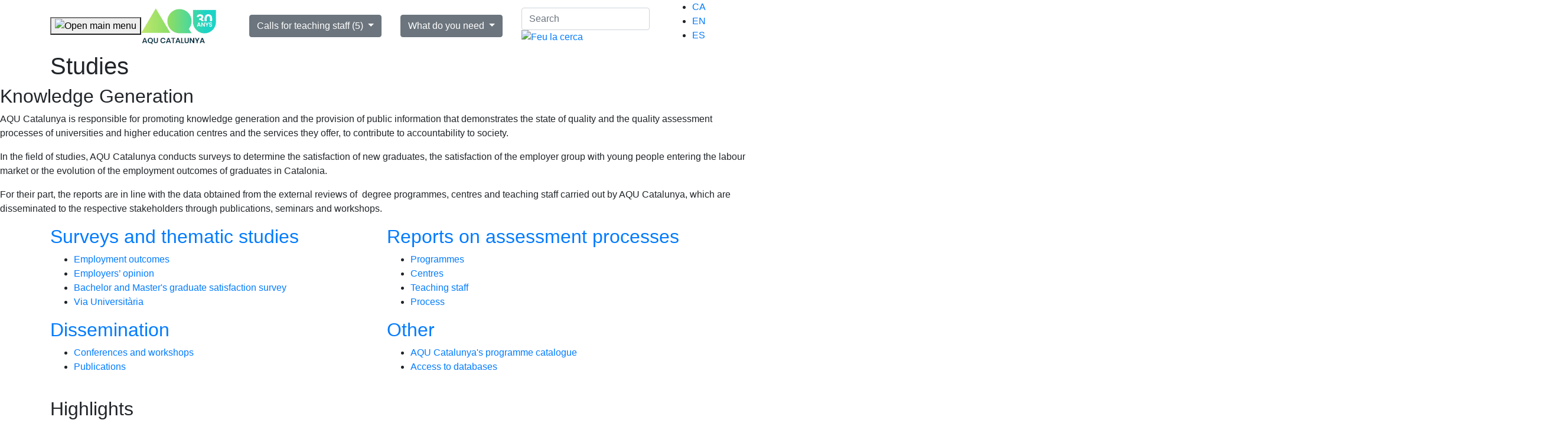

--- FILE ---
content_type: text/html; charset=UTF-8
request_url: https://www.aqu.cat/en/Studies
body_size: 87274
content:

    <!DOCTYPE HTML>
    <!--[if lt IE 8]><html class="no-js oldIE" lang="en"><![endif]-->
    <!--[if IE 8]><html class="no-js lt-ie9" lang="en"><![endif]-->
    <!--[if IE 9]><html class="no-js ie9" lang="en"><![endif]-->
    <!--[if (gt IE 9)|!(IE)]><!-->
    <html lang="en" class="no-js not-ie">
    <!--<![endif]-->

            <head>

            <meta name="viewport" content="width=device-width, minimum-scale=1.0, maximum-scale=10.0">

                            <meta http-equiv="Content-Type" content="text/html; charset=utf-8"/>
            <meta name="author" content="Agència per a la Qualitat del Sistema Universitari de Catalunya"/>
                    <meta name="generator" content="eZ Platform"/>
                <meta name="MSSmartTagsPreventParsing" content="TRUE"/>
                <meta name="title" content="Agència per a la Qualitat del Sistema Universitari de Catalunya"/>
    
        
                                                                                            <meta name="description" content="Studies"/>
                                                                                                        <meta property="og:description" content="Studies"/>
                                                                                                        <meta property="og:title" content="Studies"/>
                                                            <title>Studies</title>
                                                                            <meta name="twitter:description" content="Studies"/>
                                                                                                        <meta name="twitter:title" content="Studies"/>
                                    <link rel="canonical" href="https://www.aqu.cat/en/Studies" />
        


                                                <link rel="Index" title="Home" href="/en/"/>
                                                                                <link rel="Shortcut icon" type="image/x-icon" href="/bundles/app/images/favicon.png?v=202411151313"/>
    
                        <link rel="alternate"  hreflang="ca" href="https://www.aqu.cat/ca/Estudis" />
                                <link rel="alternate"  hreflang="en" href="https://www.aqu.cat/en/Studies" />
                                <link rel="alternate"  hreflang="es" href="https://www.aqu.cat/es/Estudios" />
                        
            <link href="/bundles/app/images/favicon32.png?v=202411151313" rel="shortcut icon" type="image/x-icon" />
            <link href="/bundles/app/images/FAVICON256.png?v=202411151313" rel="apple-touch-icon" />

            <link rel="stylesheet" href="https://stackpath.bootstrapcdn.com/bootstrap/4.1.3/css/bootstrap.min.css" integrity="sha384-MCw98/SFnGE8fJT3GXwEOngsV7Zt27NXFoaoApmYm81iuXoPkFOJwJ8ERdknLPMO" crossorigin="anonymous">
            <link rel="stylesheet" href="/bundles/app/styles/main.css?v=202411151313">
            <link rel="stylesheet" type="text/css" href="/bundles/app/vendor/slick-1.8.1/slick/slick.css?v=202411151313" />
            <link rel="stylesheet" type="text/css" href="/bundles/app/vendor/slick-1.8.1/slick/slick-theme.css?v=202411151313" />
            <link rel="stylesheet" href="/bundles/app/vendor/share/4.0/styles/sharewidget-4.0.css?v=202411151313" />
            <link href="/bundles/app/vendor/rwdTable/1.0/css/rwdtable-core.css?v=202411151313" rel="stylesheet">
            <link rel="stylesheet" href="/bundles/app/vendor/jqueryui/themes/base/jquery-ui.css?v=202411151313">
            <link rel="stylesheet" href="/bundles/app/vendor/globalassets/styles/widgets/tooltips.css?v=202411151313">
            <link rel="stylesheet" href="/bundles/app/vendor/globalassets/styles/widgets/dropdowns.css?v=202411151313">
            <link rel="stylesheet" href="/bundles/app/styles/portfolio.css?v=202411151313">
            <link rel="stylesheet" href="/bundles/app/styles/features.css?v=202411151313">
            <link rel="stylesheet" href="/bundles/app/styles/contact.css?v=202411151313">
            <link rel="stylesheet" href="/bundles/app/styles/style.css?v=202411151313" title="default">
            <link rel="stylesheet" href="/bundles/app/styles/cookies.css?v=202411151313">

            <!-- AOS CSS -->
            <link rel="stylesheet" href="/bundles/app/css/aos/aos.css?v=202411151313" />

            <!-- Personal CSS -->
                            <link href="/bundles/app/css/personal_style.css?v=202411151313" rel="stylesheet" type="text/css">
            
            <!-- Fonts -->
            <link href="https://fonts.googleapis.com/css2?family=Montserrat:ital,wght@0,100;0,200;0,300;0,400;0,500;0,600;0,700;0,800;0,900;1,100;1,200;1,300;1,400;1,500;1,600;1,700;1,800;1,900&display=swap" rel="stylesheet">
            <link href="https://fonts.googleapis.com/css2?family=Open+Sans:wght@400;600&display=swap" rel="stylesheet">
            <link href="https://fonts.googleapis.com/css2?family=Manrope:wght@400;600;700&display=swap" rel="stylesheet">

            <!-- Accessibility Menu -->
            <link href="/bundles/app/accessibility-menu/accessibilitymenu.css?v=202411151313" type="text/css" rel="stylesheet" />

            <link href='https://fonts.googleapis.com/css?family=Catamaran:400,200,700' rel='stylesheet' type='text/css'>

            <script src="/bundles/app/vendor/modernizr/modernizr.js?v=202411151313"></script>
            <script src="/bundles/app/vendor/jquery/jquery.js?v=202411151313"></script>
            <script src="/bundles/app/vendor/jqueryui/jquery-ui.js?v=202411151313"></script>
            <script src="https://cdnjs.cloudflare.com/ajax/libs/popper.js/1.14.3/umd/popper.min.js" integrity="sha384-ZMP7rVo3mIykV+2+9J3UJ46jBk0WLaUAdn689aCwoqbBJiSnjAK/l8WvCWPIPm49" crossorigin="anonymous"></script>
            <script src="https://stackpath.bootstrapcdn.com/bootstrap/4.1.3/js/bootstrap.min.js" integrity="sha384-ChfqqxuZUCnJSK3+MXmPNIyE6ZbWh2IMqE241rYiqJxyMiZ6OW/JmZQ5stwEULTy" crossorigin="anonymous"></script>

            <script src="/bundles/app/vendor/globalassets/scripts/assets.core.js?v=202411151313"></script>
            <script src="/bundles/app/vendor/adobe-mega-menu/js/jquery-accessibleMegaMenu.js?v=202411151313"></script>
            <link rel="stylesheet" href="/bundles/app/vendor/adobe-mega-menu/css/megamenu.css?v=202411151313">

                <!-- Google Analytics - Piwik Pro -->
                <script type="text/javascript">
                    (function(window, document, dataLayerName, id) {
                        window[dataLayerName]=window[dataLayerName]||[],window[dataLayerName].push({start:(new Date).getTime(),event:"stg.start"});var scripts=document.getElementsByTagName('script')[0],tags=document.createElement('script');
                        function stgCreateCookie(a,b,c){var d="";if(c){var e=new Date;e.setTime(e.getTime()+24*c*60*60*1e3),d="; expires="+e.toUTCString();f="; SameSite=Strict"}document.cookie=a+"="+b+d+f+"; path=/"}
                        var isStgDebug=(window.location.href.match("stg_debug")||document.cookie.match("stg_debug"))&&!window.location.href.match("stg_disable_debug");stgCreateCookie("stg_debug",isStgDebug?1:"",isStgDebug?14:-1);
                        var qP=[];dataLayerName!=="dataLayer"&&qP.push("data_layer_name="+dataLayerName),isStgDebug&&qP.push("stg_debug");var qPString=qP.length>0?("?"+qP.join("&")):"";
                        tags.async=!0,tags.src="https://gencat.containers.piwik.pro/"+id+".js"+qPString,scripts.parentNode.insertBefore(tags,scripts);
                        !function(a,n,i){a[n]=a[n]||{};for(var c=0;c<i.length;c++)!function(i){a[n][i]=a[n][i]||{},a[n][i].api=a[n][i].api||function(){var a=[].slice.call(arguments,0);"string"==typeof a[0]&&window[dataLayerName].push({event:n+"."+i+":"+a[0],parameters:[].slice.call(arguments,1)})}}(i[c])}(window,"ppms",["tm","cm"]);
                    })(window, document, 'dataLayer', 'eb50131d-1482-4c39-a0fa-835d5e4dacd6');
                </script>
                <!-- End Google Analytics - Piwik Pro -->

        </head>
    <body class="body">

<!--[if !IE]><!--><script>if(/*@cc_on!@*/false){document.documentElement.className+=' ie10';}</script><!--<![endif]-->

    <header>
    <div class="container d-flex align-items-center justify-content-between">
        <a class="skip-navigation sr-only sr-only-focusable" href="#page-title">Skip navigation</a>

        <div class="d-flex align-items-center mr-4">
            <!-- Button trigger modal -->
            <button type="button" class="open-main-menu-button" aria-label="Open main menu" title="Open main menu" data-toggle="modal" data-target="#modalMainMenu">
                <img src="/bundles/app/images/open-menu.svg?v=202411151313" alt="Open main menu">
            </button>

                        <a class="brand" href="/en/" >
                        
            <img src="https://www.aqu.cat/var/site/storage/images/0/6/9/0/60960-84-eng-GB/logo 30 web.jpg" class="mainLogo img-fluid" alt="Go to the main page"> <span class="sr-only"> selected</span>
    </a>



        </div>

       
            <nav aria-label="Open calls">
                <div class="dropdown convocatories">

                                        <button class="btn btn-secondary dropdown-toggle" type="button" id="dropdownMenuConvocatories" data-toggle="dropdown" aria-haspopup="true" aria-expanded="false">
    Calls for teaching staff (5)
</button>

<div class="dropdown-menu" aria-labelledby="dropdownMenuConvocatories">
                    <a class="dropdown-item" href="/en/teaching-staff/Teaching-staff-evaluation-calls-2026/Acreditacio-de-professorat-agregat">Acreditació de professorat agregat</a>
                    <a class="dropdown-item" href="/en/teaching-staff/Teaching-staff-evaluation-calls-2026/Acreditacio-de-catedratics-i-catedratiques">Acreditació de catedràtics i catedràtiques</a>
                    <a class="dropdown-item" href="/en/teaching-staff/Teaching-staff-evaluation-calls-2026/Avaluacio-i-reconeixement-merits-recerca-PDI-contractat">Avaluació i reconeixement mèrits recerca (PDI contractat)</a>
                    <a class="dropdown-item" href="/en/teaching-staff/Teaching-staff-evaluation-calls-2026/Avaluacio-merits-recerca-tots-menys-PDI-contractat">Avaluació mèrits recerca (tots menys PDI contractat)</a>
                    <a class="dropdown-item" href="/en/teaching-staff/Teaching-staff-evaluation-calls-2026/Reconeixement-merits-recerca-previament-avaluats-tots-menys-PDI-contractat">Reconeixement mèrits recerca prèviament avaluats (tots menys PDI contractat)</a>
    </div>




                </div>
            </nav>
            <nav aria-label="What do you need">
                <div class="dropdown">
                    <button class="btn btn-secondary dropdown-toggle" type="button" id="dropdownMenuQueNecessites" data-toggle="dropdown" aria-haspopup="true" aria-expanded="false">
                        What do you need
                    </button>

                                        <div class="dropdown-menu" aria-labelledby="dropdownMenuQueNecessites">
            
        
                                            

         <a class="dropdown-item" href="https://estudis.aqu.cat/euc/en/Comu/Inici">EUC browser</a>

            
        
                                            

         <a class="dropdown-item" href="https://estudis.aqu.cat/euc/en/Dades/Enquestes">EUC Data: track indicators of employment outcomes and satisfaction</a>

            
        
                        

         <a class="dropdown-item" href="/en/teaching-staff/Assessment-of-merits">Assessment of merits</a>

            
        
                        

         <a class="dropdown-item" href="/en/teaching-staff/Assessment-of-the-teaching-staff">Assessment of the teaching staff</a>

            
        
                        

         <a class="dropdown-item" href="/en/Universities/Institutions-and-Centres-Assessment/Institutional-accreditation">Institutional accreditation</a>

    </div>

                </div>
            </nav>
            <div class="header-search-block d-flex align-items-center">

                                <form id="headerSearchForm" class="header-search-block-form" method="POST" role="search" action="/en/Search-results">
    <input id="headerInputForm" name="keywords" class="form-control" type="search" placeholder="Search" aria-label="Search">
    <a id="headerSearchInput" href="#" class="search-button"  >
        <img src="/bundles/app/images/search.svg?v=202411151313" alt="Feu la cerca">
    </a>
</form>

<script>
    $('#headerSearchInput').on('click', function() {
        event.preventDefault();
        $('#headerSearchForm').submit();
    });
    $('#headerInputForm').on('keydown', function (event) {
        if ( event.which == 13 ) {
            event.preventDefault();
            $('#headerSearchForm').submit();
        }
    });
</script>

            </div>

                          <nav aria-label="Choose language" class="idiomes-desktop">
        <ul class="idiomas-modal" role="menu">
                                                
                                                                                                                                                                                            <li role="menuitem" class=""><a href="https://www.aqu.cat/ca/Estudis">CA</a></li>
                                                                
                                                                                                                                                                                    
                                                                                        <li role="menuitem" class="active"><a href="https://www.aqu.cat/en/Studies">EN</a></li>
                                                                
                                                                                                                                                                                            <li role="menuitem" class=""><a href="https://www.aqu.cat/es/Estudios">ES</a></li>
                                    </ul>
</nav>

    </div>
</header>
    <!-- Modal -->
<div class="modal fade mainmenu" id="modalMainMenu" tabindex="-1" role="dialog" aria-labelledby="exampleModalLabel" aria-hidden="true">
    <div class="modal-dialog">
        <div class="modal-content">
                        <div class="modal-header d-flex align-items-center justify-content-between">
                <span class="sr-only" id="exampleModalLabel">Main menu</span>

                <button type="button" class="close" data-dismiss="modal" aria-label="Back to page" title="Close">
                    <img src="/bundles/app/images/close.svg?v=202411151313" alt="Back to page"> Close menu
                </button>

                <div class="options">
    <nav aria-label="Choose language">
        <div class="styled-select">
            <select class="form-control" onchange="location = this.value;">
                                                                                                                                                                                                                                                                                            <option value="https://www.aqu.cat/ca/Estudis" >Cat </option>
                                                                                                                                                                                                                                                                                                                                                                            <option value="https://www.aqu.cat/en/Studies" selected>Eng </option>
                                                                                                                                                                                                                                                                                                                <option value="https://www.aqu.cat/es/Estudios" >Cas </option>
                                                </select>
        </div>
    </nav>
</div>

<nav aria-label="Choose language">
    <ul class="idiomas-modal" role="menu">
                                    
                                                                                                                                        
                <li role="menuitem" class=""><a href="https://www.aqu.cat/ca/Estudis">Català</a></li>

                                                
                                                                                                                                                                                    
                <li role="menuitem" class="active"><a href="https://www.aqu.cat/en/Studies">English</a></li>

                                                
                                                                                                                                        
                <li role="menuitem" class=""><a href="https://www.aqu.cat/es/Estudios">Castellano</a></li>

                        </ul>
</nav>


            </div>
                        <div class="modal-body">
                <div class="options d-flex align-items-center justify-content-between">
                    <form class="form-inline my-0 my-lg-0" role="search" action="/en/Search-results">
                        <input name="keywords" class="form-control mr-sm-2" type="search" placeholder="Search" aria-label="Search">
                        <button class="btn btn-success my-2 my-sm-0" type="submit" aria-label="Search" title="Search">Search</button>
                    </form>
                </div>
                <div class="row d-none d-md-flex">
                                <div class="col-xs-12 col-sm-6 col-lg-4">
            <nav aria-label="Universities">
                                                                                    
                <a href="/en/Universities"><h2>Universities</h2></a>
                <ul role="menu" class="styled">
                                                                                                                                                <li role="menuitem">
                            <a href="/en/Universities/Programmes-Assessment">Programmes Assessment</a>
                        </li>
                                                                                                                                                <li role="menuitem">
                            <a href="/en/Universities/Institutions-and-Centres-Assessment">Institutions and Centres Assessment</a>
                        </li>
                                                                                                                                                <li role="menuitem">
                            <a href="/en/Universities/Methodology">Methodology</a>
                        </li>
                                                                                                                                                <li role="menuitem">
                            <a href="/en/Universities">More...</a>
                        </li>
                                    </ul>
            </nav>
        </div>
                <div class="col-xs-12 col-sm-6 col-lg-4">
            <nav aria-label="Teaching Staff">
                                                                                    
                <a href="/en/teaching-staff"><h2>Teaching Staff</h2></a>
                <ul role="menu" class="styled">
                                                                                                                                                <li role="menuitem">
                            <a href="/en/teaching-staff/Teaching-staff-evaluation-calls-2026">Calendar</a>
                        </li>
                                                                                                                                                <li role="menuitem">
                            <a href="/en/teaching-staff/Assessment-of-the-teaching-staff">Assessment of the teaching staff</a>
                        </li>
                                                                                                                                                <li role="menuitem">
                            <a href="/en/teaching-staff/Assessment-of-merits">Assessment and recognition of merits</a>
                        </li>
                                                                                                                                                <li role="menuitem">
                            <a href="/en/teaching-staff">More...</a>
                        </li>
                                    </ul>
            </nav>
        </div>
                <div class="col-xs-12 col-sm-6 col-lg-4">
            <nav aria-label="Studies">
                                                                                    
                <a href="/en/Studies"><h2>Studies</h2></a>
                <ul role="menu" class="styled">
                                                                                                                                                <li role="menuitem">
                            <a href="/en/Studies/Surveys-and-thematic-studies/Employment-outcomes">Labour Market</a>
                        </li>
                                                                                                                                                <li role="menuitem">
                            <a href="/en/Studies/Surveys-and-thematic-studies/Employers-opinion">Employer&#039;s opinion</a>
                        </li>
                                                                                                                                                <li role="menuitem">
                            <a href="/en/Studies/Surveys-and-thematic-studies/Bachelor-and-Master-s-graduate-satisfaction-survey">Bachelor and Master&#039;s graduate satisfaction survey</a>
                        </li>
                                                                                                                                                <li role="menuitem">
                            <a href="/en/Studies/Dissemination/Publications/Publications-finder">Publications AQU</a>
                        </li>
                                                                                                                                                <li role="menuitem">
                            <a href="/en/Studies">More...</a>
                        </li>
                                    </ul>
            </nav>
        </div>
                <div class="col-xs-12 col-sm-6 col-lg-4">
            <nav aria-label="International">
                                                                                    
                <a href="/en/international"><h2>International</h2></a>
                <ul role="menu" class="styled">
                                                                                                                                                <li role="menuitem">
                            <a href="/en/international/International-alliances">International alliances</a>
                        </li>
                                                                                                                                                <li role="menuitem">
                            <a href="/en/international/International-projects">International projects</a>
                        </li>
                                                                                                                                                <li role="menuitem">
                            <a href="/en/Universities/Programmes-Assessment/International-interuniversity-programs-European-Approach">International interuniversity programs (European Approach)</a>
                        </li>
                                                                                                                                                <li role="menuitem">
                            <a href="/en/international/Assessment-of-foreign-institutions/Assessment-of-foreign-institutions-in-Catalonia">Assessment of foreign institutions in Catalonia</a>
                        </li>
                                                                                                                                                <li role="menuitem">
                            <a href="/en/international">More...</a>
                        </li>
                                    </ul>
            </nav>
        </div>
                <div class="col-xs-12 col-sm-6 col-lg-4">
            <nav aria-label="Students">
                                                                                    
                <a href="/en/Students"><h2>Students</h2></a>
                <ul role="menu" class="styled">
                                                                                                                                                <li role="menuitem">
                            <a href="https://estudis.aqu.cat/euc/en/Comu/Inici">EUC browser</a>
                        </li>
                                                                                                                                                <li role="menuitem">
                            <a href="/en/Students/Tools-for-students/What-is-the-difference-between-choosing-a-recognised-degree-or-an-unrecognised-degree">Tools for students</a>
                        </li>
                                                                                                                                                <li role="menuitem">
                            <a href="/en/Students/Students-participation-in-AQU-Catalunya/The-student-report-for-degree-programme-and-centre-accreditation">Orientacions per a l’elaboració de l’‘Informe d’estudiants’</a>
                        </li>
                                                                                                                                                <li role="menuitem">
                            <a href="/en/Students/Students-participation-in-AQU-Catalunya">Students participation in AQU Catalunya</a>
                        </li>
                                                                                                                                                <li role="menuitem">
                            <a href="/en/Students">More...</a>
                        </li>
                                    </ul>
            </nav>
        </div>
                <div class="col-xs-12 col-sm-6 col-lg-4">
            <nav aria-label="About us">
                                                                                    
                <a href="/en/About-us"><h2>About us</h2></a>
                <ul role="menu" class="styled">
                                                                                                                                                <li role="menuitem">
                            <a href="/en/About-us/What-we-do/AQU-in-figures">AQU in numbers</a>
                        </li>
                                                                                                                                                <li role="menuitem">
                            <a href="/en/About-us/What-we-do/Activities">What we do?</a>
                        </li>
                                                                                                                                                <li role="menuitem">
                            <a href="/en/About-us/Who-are-we/Organisation">Internal organisation</a>
                        </li>
                                                                                                                                                <li role="menuitem">
                            <a href="/en/About-us">More...</a>
                        </li>
                                    </ul>
            </nav>
        </div>
    
                </div>
                <div class="d-md-none">
                    <nav aria-label="Menu Enllaços" class="slider-links-mobile d-md-none" role="navigation">

    <div class="accordion que-necessites" id="accordionMegaMenu00">
    <div id="headingMegaMenu01">
        <button class="collapsed" type="button" data-toggle="collapse" data-target="#collapseMegaMenu00" aria-expanded="false" aria-controls="collapseMegaMenu00" aria-label="View links" title="View links">What do you need</button>
    </div>
    <div id="collapseMegaMenu00" class="collapse" aria-labelledby="headingMegaMenu00" data-parent="#accordionMegaMenu00" style="">
        <div class="accordion-list">
            <ul role="menu" class="styled">
                                    
                    
                                                                                    
                    <li role="menuitem"><a href="https://estudis.aqu.cat/euc/en/Comu/Inici">EUC browser</a></li>

                                    
                    
                                                                                    
                    <li role="menuitem"><a href="https://estudis.aqu.cat/euc/en/Dades/Enquestes">EUC Data: track indicators of employment outcomes and satisfaction</a></li>

                                    
                    
                                        
                    <li role="menuitem"><a href="/en/teaching-staff/Assessment-of-merits">Assessment of merits</a></li>

                                    
                    
                                        
                    <li role="menuitem"><a href="/en/teaching-staff/Assessment-of-the-teaching-staff">Assessment of the teaching staff</a></li>

                                    
                    
                                        
                    <li role="menuitem"><a href="/en/Universities/Institutions-and-Centres-Assessment/Institutional-accreditation">Institutional accreditation</a></li>

                            </ul>
        </div>
    </div>
</div>

            
                <div class="accordion" id="accordionMegaMenu1">
                    <div id="headingMegaMenu1">
                        <button class="collapsed" type="button" data-toggle="collapse" data-target="#collapseMegaMenu1"
                                aria-expanded="false" aria-controls="collapseMegaMenu1" aria-label="View links" title="View links">
                                    Universities
                        </button>
                    </div>
                    <div id="collapseMegaMenu1" class="collapse" aria-labelledby="headingMegaMenu1" data-parent="#accordionMegaMenu1">
                        <div class="accordion-list">
                                                                                                                                                <ul role="menu" class="styled">
                                                                                                                                                                                                        <li role="menuitem">
                                        <a href="/en/Universities/Programmes-Assessment">Programmes Assessment</a>
                                    </li>
                                                                                                                                                                                                        <li role="menuitem">
                                        <a href="/en/Universities/Institutions-and-Centres-Assessment">Institutions and Centres Assessment</a>
                                    </li>
                                                                                                                                                                                                        <li role="menuitem">
                                        <a href="/en/Universities/Methodology">Methodology</a>
                                    </li>
                                                                                                                                                                                                        <li role="menuitem">
                                        <a href="/en/Universities">More...</a>
                                    </li>
                                                            </ul>
                        </div>
                    </div>
                </div>
                    
                <div class="accordion" id="accordionMegaMenu2">
                    <div id="headingMegaMenu2">
                        <button class="collapsed" type="button" data-toggle="collapse" data-target="#collapseMegaMenu2"
                                aria-expanded="false" aria-controls="collapseMegaMenu2" aria-label="View links" title="View links">
                                    Teaching Staff
                        </button>
                    </div>
                    <div id="collapseMegaMenu2" class="collapse" aria-labelledby="headingMegaMenu2" data-parent="#accordionMegaMenu2">
                        <div class="accordion-list">
                                                                                                                                                <ul role="menu" class="styled">
                                                                                                                                                                                                        <li role="menuitem">
                                        <a href="/en/teaching-staff/Teaching-staff-evaluation-calls-2026">Calendar</a>
                                    </li>
                                                                                                                                                                                                        <li role="menuitem">
                                        <a href="/en/teaching-staff/Assessment-of-the-teaching-staff">Assessment of the teaching staff</a>
                                    </li>
                                                                                                                                                                                                        <li role="menuitem">
                                        <a href="/en/teaching-staff/Assessment-of-merits">Assessment and recognition of merits</a>
                                    </li>
                                                                                                                                                                                                        <li role="menuitem">
                                        <a href="/en/teaching-staff">More...</a>
                                    </li>
                                                            </ul>
                        </div>
                    </div>
                </div>
                    
                <div class="accordion" id="accordionMegaMenu3">
                    <div id="headingMegaMenu3">
                        <button class="collapsed" type="button" data-toggle="collapse" data-target="#collapseMegaMenu3"
                                aria-expanded="false" aria-controls="collapseMegaMenu3" aria-label="View links" title="View links">
                                    Studies
                        </button>
                    </div>
                    <div id="collapseMegaMenu3" class="collapse" aria-labelledby="headingMegaMenu3" data-parent="#accordionMegaMenu3">
                        <div class="accordion-list">
                                                                                                                                                <ul role="menu" class="styled">
                                                                                                                                                                                                        <li role="menuitem">
                                        <a href="/en/Studies/Surveys-and-thematic-studies/Employment-outcomes">Labour Market</a>
                                    </li>
                                                                                                                                                                                                        <li role="menuitem">
                                        <a href="/en/Studies/Surveys-and-thematic-studies/Employers-opinion">Employer&#039;s opinion</a>
                                    </li>
                                                                                                                                                                                                        <li role="menuitem">
                                        <a href="/en/Studies/Surveys-and-thematic-studies/Bachelor-and-Master-s-graduate-satisfaction-survey">Bachelor and Master&#039;s graduate satisfaction survey</a>
                                    </li>
                                                                                                                                                                                                        <li role="menuitem">
                                        <a href="/en/Studies/Dissemination/Publications/Publications-finder">Publications AQU</a>
                                    </li>
                                                                                                                                                                                                        <li role="menuitem">
                                        <a href="/en/Studies">More...</a>
                                    </li>
                                                            </ul>
                        </div>
                    </div>
                </div>
                    
                <div class="accordion" id="accordionMegaMenu4">
                    <div id="headingMegaMenu4">
                        <button class="collapsed" type="button" data-toggle="collapse" data-target="#collapseMegaMenu4"
                                aria-expanded="false" aria-controls="collapseMegaMenu4" aria-label="View links" title="View links">
                                    International
                        </button>
                    </div>
                    <div id="collapseMegaMenu4" class="collapse" aria-labelledby="headingMegaMenu4" data-parent="#accordionMegaMenu4">
                        <div class="accordion-list">
                                                                                                                                                <ul role="menu" class="styled">
                                                                                                                                                                                                        <li role="menuitem">
                                        <a href="/en/international/International-alliances">International alliances</a>
                                    </li>
                                                                                                                                                                                                        <li role="menuitem">
                                        <a href="/en/international/International-projects">International projects</a>
                                    </li>
                                                                                                                                                                                                        <li role="menuitem">
                                        <a href="/en/Universities/Programmes-Assessment/International-interuniversity-programs-European-Approach">International interuniversity programs (European Approach)</a>
                                    </li>
                                                                                                                                                                                                        <li role="menuitem">
                                        <a href="/en/international/Assessment-of-foreign-institutions/Assessment-of-foreign-institutions-in-Catalonia">Assessment of foreign institutions in Catalonia</a>
                                    </li>
                                                                                                                                                                                                        <li role="menuitem">
                                        <a href="/en/international">More...</a>
                                    </li>
                                                            </ul>
                        </div>
                    </div>
                </div>
                    
                <div class="accordion" id="accordionMegaMenu5">
                    <div id="headingMegaMenu5">
                        <button class="collapsed" type="button" data-toggle="collapse" data-target="#collapseMegaMenu5"
                                aria-expanded="false" aria-controls="collapseMegaMenu5" aria-label="View links" title="View links">
                                    Students
                        </button>
                    </div>
                    <div id="collapseMegaMenu5" class="collapse" aria-labelledby="headingMegaMenu5" data-parent="#accordionMegaMenu5">
                        <div class="accordion-list">
                                                                                                                                                <ul role="menu" class="styled">
                                                                                                                                                                                                        <li role="menuitem">
                                        <a href="https://estudis.aqu.cat/euc/en/Comu/Inici">EUC browser</a>
                                    </li>
                                                                                                                                                                                                        <li role="menuitem">
                                        <a href="/en/Students/Tools-for-students/What-is-the-difference-between-choosing-a-recognised-degree-or-an-unrecognised-degree">Tools for students</a>
                                    </li>
                                                                                                                                                                                                        <li role="menuitem">
                                        <a href="/en/Students/Students-participation-in-AQU-Catalunya/The-student-report-for-degree-programme-and-centre-accreditation">Orientacions per a l’elaboració de l’‘Informe d’estudiants’</a>
                                    </li>
                                                                                                                                                                                                        <li role="menuitem">
                                        <a href="/en/Students/Students-participation-in-AQU-Catalunya">Students participation in AQU Catalunya</a>
                                    </li>
                                                                                                                                                                                                        <li role="menuitem">
                                        <a href="/en/Students">More...</a>
                                    </li>
                                                            </ul>
                        </div>
                    </div>
                </div>
                    
                <div class="accordion" id="accordionMegaMenu6">
                    <div id="headingMegaMenu6">
                        <button class="collapsed" type="button" data-toggle="collapse" data-target="#collapseMegaMenu6"
                                aria-expanded="false" aria-controls="collapseMegaMenu6" aria-label="View links" title="View links">
                                    About us
                        </button>
                    </div>
                    <div id="collapseMegaMenu6" class="collapse" aria-labelledby="headingMegaMenu6" data-parent="#accordionMegaMenu6">
                        <div class="accordion-list">
                                                                                                                                                <ul role="menu" class="styled">
                                                                                                                                                                                                        <li role="menuitem">
                                        <a href="/en/About-us/What-we-do/AQU-in-figures">AQU in numbers</a>
                                    </li>
                                                                                                                                                                                                        <li role="menuitem">
                                        <a href="/en/About-us/What-we-do/Activities">What we do?</a>
                                    </li>
                                                                                                                                                                                                        <li role="menuitem">
                                        <a href="/en/About-us/Who-are-we/Organisation">Internal organisation</a>
                                    </li>
                                                                                                                                                                                                        <li role="menuitem">
                                        <a href="/en/About-us">More...</a>
                                    </li>
                                                            </ul>
                        </div>
                    </div>
                </div>
            </nav>
                </div>
            </div>
        </div>
    </div>
</div>
<main aria-label="Main section" id="main-content">

    


    <div class="zone-layout-layout2">

    <section class="zone zone-header">
            
    

    <div class="ngl-block ngl-column ngl-vt-column " >
        
        <div >
            
    

    <div class="ngl-block ngl-capcalera_subhome ngl-vt-capcalera_subhome " >
        
        <section id="page-title" role="banner" aria-label="Landing header">
        <div class="landing-header">
            <div class="shadow-right">
            </div>
            <div class="image-bg" style="background-image:url('https://www.aqu.cat/var/site/storage/images/_aliases/reference/9/7/3/1/51379-1-cat-ES/toronto-library.jpg'); ">
            </div>
            <div class="container">
                <h1>Studies</h1>
            </div>
        </div>
    </section>

            </div>


    </div>

            </div>

    
    

    <div class="ngl-block ngl-column ngl-vt-column " >
        
        <div >
            
    

    <div class="ngl-block ngl-informacio ngl-vt-informacio " >
        
        <div class="contenido-destacado-fullwidth-blue color02">
    <h2>Knowledge Generation</h2>
    <div class="ezrichtext-field"><p>AQU Catalunya is responsible for promoting knowledge generation and the provision of public information that demonstrates the state of quality and the quality assessment processes of universities and higher education centres and the services they offer, to contribute to accountability to society.</p><p>In the field of studies, AQU Catalunya conducts surveys to determine the satisfaction of new graduates, the satisfaction of the employer group with young people entering the labour market or the evolution of the employment outcomes of graduates in Catalonia.</p><p>For their part, the reports are in line with the data obtained from the external reviews of&nbsp; degree programmes, centres and teaching staff carried out by AQU Catalunya, which are disseminated to the respective stakeholders through publications, seminars and workshops.</p>
</div>

    
</div>

            </div>


    </div>

            </div>

    
    

    <div class="ngl-block ngl-two_columns ngl-vt-two_columns_50_50 " >
        <div class="container">
        <div class="row" >
        <div class="col-md-6">
                
    

    <div class="ngl-block ngl-titol ngl-vt-titol " >
        
        <a href="/en/Studies/Surveys-and-thematic-studies" aria-label="Surveys and thematic studies">

    <div class="folder">
        <div class="folder-block">
            <div class="folder-content">
                <h2>Surveys and thematic studies</h2>
            </div>
        </div>
    </div>

    </a>

            </div>

    
    

    <div class="ngl-block ngl-list ngl-vt-list_menu " >
        
        <ul role="menu" class="styled">
                                <li role="menuitem"><a href="/en/Studies/Surveys-and-thematic-studies/Employment-outcomes"><span class="ezstring-field">Employment outcomes</span></a></li>


                                <li role="menuitem"><a href="/en/Studies/Surveys-and-thematic-studies/Employers-opinion"><span class="ezstring-field">Employers’ opinion</span></a></li>


                                <li role="menuitem"><a href="/en/Studies/Surveys-and-thematic-studies/Bachelor-and-Master-s-graduate-satisfaction-survey"><span class="ezstring-field">Bachelor and Master&#039;s graduate satisfaction survey</span></a></li>


                                <li role="menuitem"><a href="/en/Studies/Surveys-and-thematic-studies/Via-Universitaria"><span class="ezstring-field">Via Universitària</span></a></li>


                    </ul>

            </div>


        </div>
        <div class="col-md-6">
                
    

    <div class="ngl-block ngl-titol ngl-vt-titol " >
        
        <a href="/en/Studies/Reports-on-assessment-processes" aria-label="Reports on assessment processes">

    <div class="folder">
        <div class="folder-block">
            <div class="folder-content">
                <h2>Reports on assessment processes</h2>
            </div>
        </div>
    </div>

    </a>

            </div>

    
    

    <div class="ngl-block ngl-list ngl-vt-list_menu " >
        
        <ul role="menu" class="styled">
                                <li role="menuitem"><a href="/en/Studies/Reports-on-assessment-processes/Programmes"><span class="ezstring-field">Programmes</span></a></li>


                                <li role="menuitem"><a href="/en/Studies/Reports-on-assessment-processes/Centres"><span class="ezstring-field">Centres</span></a></li>


                                <li role="menuitem"><a href="/en/Studies/Reports-on-assessment-processes/Teaching-staff"><span class="ezstring-field">Teaching staff</span></a></li>


                                <li role="menuitem"><a href="/en/Studies/Reports-on-assessment-processes/Process"><span class="ezstring-field">Process</span></a></li>


                    </ul>

            </div>


        </div>
    </div>

        </div>    </div>

    
    

    <div class="ngl-block ngl-two_columns ngl-vt-two_columns_50_50 " >
        <div class="container">
        <div class="row" >
        <div class="col-md-6">
                
    

    <div class="ngl-block ngl-titol ngl-vt-titol " >
        
        <a href="/en/Studies/Dissemination" aria-label="Dissemination">

    <div class="folder">
        <div class="folder-block">
            <div class="folder-content">
                <h2>Dissemination</h2>
            </div>
        </div>
    </div>

    </a>

            </div>

    
    

    <div class="ngl-block ngl-list ngl-vt-list_menu " >
        
        <ul role="menu" class="styled">
                                <li role="menuitem"><a href="/en/Studies/Dissemination/Conferences-and-workshops"><span class="ezstring-field">Conferences and workshops</span></a></li>


                                <li role="menuitem"><a href="/en/Studies/Dissemination/Publications"><span class="ezstring-field">Publications</span></a></li>


                    </ul>

            </div>


        </div>
        <div class="col-md-6">
                
    

    <div class="ngl-block ngl-titol ngl-vt-titol " >
        
        <a href="/en/Studies/Other" aria-label="Other">

    <div class="folder">
        <div class="folder-block">
            <div class="folder-content">
                <h2>Other</h2>
            </div>
        </div>
    </div>

    </a>

            </div>

    
    

    <div class="ngl-block ngl-list ngl-vt-list_menu " >
        
        <ul role="menu" class="styled">
                                <li role="menuitem"><a href="/en/Studies/Other/AQU-Catalunya-s-programme-catalogue"><span class="ezstring-field">AQU Catalunya&#039;s programme catalogue</span></a></li>


                                <li role="menuitem"><a href="/en/Studies/Other/Access-to-databases"><span class="ezstring-field">Access to databases</span></a></li>


                    </ul>

            </div>


        </div>
    </div>

        </div>    </div>

    
    

    <div class="ngl-block ngl-column ngl-vt-column " >
        <div class="container">
        <div >
            
    

    <div class="ngl-block ngl-titol ngl-vt-titol " >
        
        <div class="separator-tit">
        <img src="/bundles/app/images/featured-link-line.svg?v=202411151313" alt="">
        <h2>Highlights</h2>
    </div>

            </div>

    
    

    <div class="ngl-block ngl-informacio ngl-vt-informacio " >
        <div class="container">
        <div class="item-destacado-left color03">
        <div class="row">
            <div class="col-md-6">
                <div class="item-destacado-image">
                    
            <img src="https://www.aqu.cat/var/site/storage/images/_aliases/reference/2/5/9/9/109952-36-eng-GB/EUC dades (1).jpg" alt="">
    




                </div>
            </div>
            <div class="col-md-6">
                <div class="item-destacado-caption">
                    <img src="/bundles/app/images/folder-h1-line.svg?v=202411151313" alt="">
                    <h2>EUC Dades browser: survey data from the university system in Catalonia</h2>
                    <div class="ezrichtext-field"><p>Track the indicators of graduate employment outcomes and satisfaction</p>
</div>

                            
                    
    <a href="https://estudis.aqu.cat/euc/es/Dades/Enquestes" aria-label="Check it out!" class="go-to-button">
            Check it out!
            <img src="/bundles/app/images/arrow-green.svg?v=202411151313" alt="">
    </a>

                </div>
            </div>
        </div>
    </div>

        </div>    </div>


    </div>

        </div>    </div>

    
    

    <div class="ngl-block ngl-column ngl-vt-column " >
        <div class="container">
        <div >
            
    

    <div class="ngl-block ngl-titol ngl-vt-titol " >
        
        <div class="separator-tit">
        <img src="/bundles/app/images/featured-link-line.svg?v=202411151313" alt="">
        <h2>Publications</h2>
    </div>

            </div>

    
    

    <div class="ngl-block ngl-informacio ngl-vt-informacio " >
        <div class="container">
        <div class="item-destacado-right color02">
        <div class="row">
            <div class="col-md-6 text-right order-md-12">
                <div class="item-destacado-image">
                    
            <img src="https://www.aqu.cat/var/site/storage/images/_aliases/reference/5/8/9/1/101985-71-eng-GB/Novetats editorials (1).jpg" alt="">
    




                </div>
            </div>
            <div class="col-md-6">
                <div class="item-destacado-caption">
                    <img src="/bundles/app/images/folder-h1-line.svg?v=202411151313" alt="">
                    <h2>New publication</h2>
                    <div class="ezrichtext-field"><p>AQU Catalunya has published the following reports:</p><ul class="styled" data-ezattribute-aria-label="" data-ezattribute-rol=""><li><a href="/en/doc/Estudis/il-ocupadors/4a-edicio/Employers-opinion-on-university-education-2025" target="_blank" title="">Employers' opinion on university education</a></li><li><a href="/en/doc/Estudis/il-titulats/Equity-in-graduate-employment-outcomes-and-social-mobility-for-Catalan-On-Campus-Universities-2025" target="_blank" title="">Equity in graduate employment outcomes and social mobility for Catalan On-Campus Universities</a></li><li><a href="/en/doc/Universitats/Metodologia/Referente-en-Filologia-y-Estudios-de-Lenguas" target="_blank" title="">Referente en Filolog&iacute;a y Estudios de Lenguas</a></li><li><a href="/en/doc/Universitats/Metodologia/Referente-en-Biociencias" target="_blank" title="">Referente en Biociencias</a></li></ul>
</div>

                    
                </div>
            </div>
        </div>
    </div>

        </div>    </div>


    </div>

        </div>    </div>

    
    

    <div class="ngl-block ngl-column ngl-vt-column " >
        <div class="container">
        <div >
            
    

    <div class="ngl-block ngl-titol ngl-vt-titol " >
        
        <div class="separator-tit">
        <img src="/bundles/app/images/featured-link-line.svg?v=202411151313" alt="">
        <h2>Our degree browser...</h2>
    </div>

            </div>

    
    

    <div class="ngl-block ngl-informacio ngl-vt-informacio " >
        
        <div class="item-destacado-left color02">
        <div class="row">
            <div class="col-md-6">
                <div class="item-destacado-image">
                    
            <img src="https://www.aqu.cat/var/site/storage/images/_aliases/reference/8/1/5/1/51518-28-eng-GB/EUC.png" alt="">
    




                </div>
            </div>
            <div class="col-md-6">
                <div class="item-destacado-caption">
                    <img src="/bundles/app/images/folder-h1-line.svg?v=202411151313" alt="">
                    <h2>EUC browser</h2>
                    <div class="ezrichtext-field"><p>Indicators of the programme's quality and graduate employment outcomes.</p>
</div>

                            
                    
    <a href="https://estudis.aqu.cat/euc/en/Comu/Inici" aria-label="Check it out!" class="go-to-button">
            Check it out!
            <img src="/bundles/app/images/arrow-green.svg?v=202411151313" alt="">
    </a>

                </div>
            </div>
        </div>
    </div>

            </div>


    </div>

        </div>    </div>

    </section>

    <section class="zone zone-post_header">
            
    

    <div class="ngl-block ngl-column ngl-vt-column " >
        
        <div >
            
    

    <div class="ngl-block ngl-newsletter ngl-vt-newsletter " >
        
        <div class="newsletter">
        <div class="newsletter-triangle">
            <img src="/bundles/app/images/newsletter-bg.svg?v=202411151313" alt="">
        </div>
        <div class="newsletter-block">
            <div class="container">
                <div class="newsletter-tit d-flex align-items-center">
                    <img src="/bundles/app/images/sobre.svg?v=202411151313" alt="">
                    Subscribe to elButlletí
                </div>
                <a href="https://extranet.aqu.cat/UsuarisDifusio/UsuariAlta/DetallUsuari?idioma=en-US" role="button" class="btn btn-primary" aria-label="Go to the subscription form" title="Go to the subscription form" tabindex="0">
                    Subscribe! <img src="/bundles/app/images/arrow-white.svg?v=202411151313" alt="">
                </a>
                <p>Sign up with AQU Catalunya&#039;s dissemination and knowledge database.</p>
            </div>
        </div>
    </div>

            </div>


    </div>

            </div>

    </section>

    <section class="zone zone-main">
            </section>

    <section class="zone zone-pre_footer">
            </section>

    <section class="zone zone-footer">
            </section>

</div>


</main>

    <!--begin footer-->
<footer>
    <div class="container">
        <div class="row">
                                                <div class="col-sm-12 col-md-6 col-lg-3">
                        <nav aria-label="Menu Areas of interest" class="d-md-none">
                            <div class="accordion" id="accordionMenu-0">
                                <div id="headingMenu-0">
                                    <button class="collapsed" type="button" data-toggle="collapse" data-target="#collapseMenu-0" aria-expanded="false" aria-controls="collapseMenu-0">Areas of interest</button>
                                </div>
                                <div id="collapseMenu-0" class="collapse" aria-labelledby="headingMenu-0" data-parent="#accordionMenu-0" style="">
                                    <div class="accordion-list">
                                        <ul role="menu">
                                                                                                                                                                                                                                                                                                <li role="menuitem">
                                                    <a href="/en/About-us/Who-are-we/Organisation/Staff">Directory</a>
                                                </li>
                                                                                                                                                                                                                                                                                                <li role="menuitem">
                                                    <a href="/en/About-us/Join-Our-Team/Contact-us">Contact us</a>
                                                </li>
                                                                                                                                                                                                                                                                                                <li role="menuitem">
                                                    <a href="/en/Studies/Dissemination/Publications/Publications-finder">Publications</a>
                                                </li>
                                                                                                                                                                                                                                                                                                <li role="menuitem">
                                                    <a href="/en/About-us/Who-are-we/Portal-de-transparencia">Portal de transparència</a>
                                                </li>
                                                                                    </ul>
                                    </div>
                                </div>
                            </div>
                        </nav>
                        <nav aria-label="Menu Areas of interest" class="d-none d-md-block">
                                                                                                                                                <h2><a href="" role="button">Areas of interest</a></h2>
                            <ul role="menu">
                                                                                                                                                                                                                        <li role="menuitem">
                                        <a href="/en/About-us/Who-are-we/Organisation/Staff">Directory</a>
                                    </li>
                                                                                                                                                                                                                        <li role="menuitem">
                                        <a href="/en/About-us/Join-Our-Team/Contact-us">Contact us</a>
                                    </li>
                                                                                                                                                                                                                        <li role="menuitem">
                                        <a href="/en/Studies/Dissemination/Publications/Publications-finder">Publications</a>
                                    </li>
                                                                                                                                                                                                                        <li role="menuitem">
                                        <a href="/en/About-us/Who-are-we/Portal-de-transparencia">Portal de transparència</a>
                                    </li>
                                                            </ul>
                        </nav>
                    </div>
                                                                <div class="col-sm-12 col-md-6 col-lg-3">
                        <nav aria-label="Menu Links" class="d-md-none">
                            <div class="accordion" id="accordionMenu-1">
                                <div id="headingMenu-1">
                                    <button class="collapsed" type="button" data-toggle="collapse" data-target="#collapseMenu-1" aria-expanded="false" aria-controls="collapseMenu-1">Links</button>
                                </div>
                                <div id="collapseMenu-1" class="collapse" aria-labelledby="headingMenu-1" data-parent="#accordionMenu-1" style="">
                                    <div class="accordion-list">
                                        <ul role="menu">
                                                                                                                                                                                                                                                                                                <li role="menuitem">
                                                    <a href="https://estudis.aqu.cat/euc/en/Comu/Inici">EUC browser</a>
                                                </li>
                                                                                                                                                                                                                                                                                                <li role="menuitem">
                                                    <a href="https://estudis.aqu.cat/euc/en/Dades/Enquestes">EUC Data: track indicators of employment outcomes and satisfaction</a>
                                                </li>
                                                                                                                                                                                                                                                                                                <li role="menuitem">
                                                    <a href="/en/links/Spanish-Network-for-Quality-Assurance-Agencies-in-Higher-Education">Spanish Network for Quality Assurance Agencies in Higher Education</a>
                                                </li>
                                                                                                                                                                                                                                                                                                <li role="menuitem">
                                                    <a href="/en/links/Catalan-higher-education-system">Catalan higher education system</a>
                                                </li>
                                                                                    </ul>
                                    </div>
                                </div>
                            </div>
                        </nav>
                        <nav aria-label="Menu Links" class="d-none d-md-block">
                                                                                                                                                <h2><a href="" role="button">Links</a></h2>
                            <ul role="menu">
                                                                                                                                                                                                                        <li role="menuitem">
                                        <a href="https://estudis.aqu.cat/euc/en/Comu/Inici">EUC browser</a>
                                    </li>
                                                                                                                                                                                                                        <li role="menuitem">
                                        <a href="https://estudis.aqu.cat/euc/en/Dades/Enquestes">EUC Data: track indicators of employment outcomes and satisfaction</a>
                                    </li>
                                                                                                                                                                                                                        <li role="menuitem">
                                        <a href="/en/links/Spanish-Network-for-Quality-Assurance-Agencies-in-Higher-Education">Spanish Network for Quality Assurance Agencies in Higher Education</a>
                                    </li>
                                                                                                                                                                                                                        <li role="menuitem">
                                        <a href="/en/links/Catalan-higher-education-system">Catalan higher education system</a>
                                    </li>
                                                            </ul>
                        </nav>
                    </div>
                                                                <div class="col-sm-12 col-md-6 col-lg-3">
                        <nav aria-label="Menu About the website" class="d-md-none">
                            <div class="accordion" id="accordionMenu-2">
                                <div id="headingMenu-2">
                                    <button class="collapsed" type="button" data-toggle="collapse" data-target="#collapseMenu-2" aria-expanded="false" aria-controls="collapseMenu-2">About the website</button>
                                </div>
                                <div id="collapseMenu-2" class="collapse" aria-labelledby="headingMenu-2" data-parent="#accordionMenu-2" style="">
                                    <div class="accordion-list">
                                        <ul role="menu">
                                                                                                                                                                                                                                                                                                <li role="menuitem">
                                                    <a href="/en/About-us/Legal-notice">Legal notice</a>
                                                </li>
                                                                                                                                                                                                                                                                                                <li role="menuitem">
                                                    <a href="/en/Cookie-policy">Cookie policy</a>
                                                </li>
                                                                                                                                                                                                                                                                                                <li role="menuitem">
                                                    <a href="/en/About-us/Accessibility-statement">Accessibility</a>
                                                </li>
                                                                                                                                                                                                                                                                                                <li role="menuitem">
                                                    <a href="/en/Megamenu">Site map</a>
                                                </li>
                                                                                    </ul>
                                    </div>
                                </div>
                            </div>
                        </nav>
                        <nav aria-label="Menu About the website" class="d-none d-md-block">
                                                                                                                                                <h2><a href="/en/About-the-website" role="button">About the website</a></h2>
                            <ul role="menu">
                                                                                                                                                                                                                        <li role="menuitem">
                                        <a href="/en/About-us/Legal-notice">Legal notice</a>
                                    </li>
                                                                                                                                                                                                                        <li role="menuitem">
                                        <a href="/en/Cookie-policy">Cookie policy</a>
                                    </li>
                                                                                                                                                                                                                        <li role="menuitem">
                                        <a href="/en/About-us/Accessibility-statement">Accessibility</a>
                                    </li>
                                                                                                                                                                                                                        <li role="menuitem">
                                        <a href="/en/Megamenu">Site map</a>
                                    </li>
                                                            </ul>
                        </nav>
                    </div>
                            
            
                        <div class="col-sm-12 col-md-6 col-lg-3">
                <nav aria-label="Social Media">
                    <h2>Social Media</h2>
                    <ul role="menu" class="footerSocial d-flex align-items-start justify-content-start">
                                                                                                                                                                                                                                                                                                                            <li role="menuitem">
                                <a href="https://twitter.com/aqucatalunya" role="button" target="_blank">
                                    <img src="https://www.aqu.cat/var/site/storage/images/4/3/2/0/234-13-cat-ES/X.png" alt="Segueix-nos al nostre canal de Twitter">
                                    <span class="sr-only">Segueix-nos al nostre canal de Twitter</span>
                                </a>
                            </li>
                                                                                                                                                                                                                                                                                                                            <li role="menuitem">
                                <a href="https://ca.linkedin.com/company/aqu-catalunya" role="button" target="_blank">
                                    <img src="https://www.aqu.cat/var/site/storage/images/9/7/1/1/121179-3-cat-ES/Linkedin.png" alt="Segueix-nos al nostre canal de Linkedin">
                                    <span class="sr-only">Segueix-nos al nostre canal de Linkedin</span>
                                </a>
                            </li>
                                                                                                                                                                                                                                                                                                                            <li role="menuitem">
                                <a href="https://www.youtube.com/channel/UCE2o5i7pwd0pwr2X4hTWuJw" role="button" target="_blank">
                                    <img src="https://www.aqu.cat/var/site/storage/images/2/2/2/0/222-10-cat-ES/Youtube.png" alt="Segueix-nos al nostre canal de YouTube">
                                    <span class="sr-only">Segueix-nos al nostre canal de YouTube</span>
                                </a>
                            </li>
                                            </ul>
                </nav>
            </div>

        </div>

        <div class="row logos">
            <div class="col-sm-12 col-md-9 d-flex align-items-end justify-content-start mb-5 mb-md-0">
                                                                                                                                                                                                                                        <a href="http://web.gencat.cat/ca/inici" role="button" target="_blank">
                            <img src="https://www.aqu.cat/var/site/storage/images/4/9/2/0/294-1-eng-GB/Generalitat.png" alt="Accedeix a la web de la Generalitat de Catalunya">
                        </a>
                                                                                                                                                                                                                                        <a href="https://enqa.eu/" role="button" target="_blank">
                            <img src="https://www.aqu.cat/var/site/storage/images/6/3/3/0/336-4-eng-GB/ENQA-web.png" alt="ENQA">
                        </a>
                                                                                                                                                                                                                                        <a href="https://www.eqar.eu/" role="button" target="_blank">
                            <img src="https://www.aqu.cat/var/site/storage/images/6/0/3/0/306-1-cat-ES/EQAR.png" alt="Accedeix a la pàgina de l&#039;EQAR">
                        </a>
                                                                                                                                                                                                                                        <a href="https://wfme.org/" role="button" target="_blank">
                            <img src="https://www.aqu.cat/var/site/storage/images/2/2/5/3/73522-2-cat-ES/WFME.png" alt="Logo World Federation for Medical Education">
                        </a>
                            </div>
            <div class="col-sm-12 col-md-3">
                <div class="ezrichtext-field"><p>&copy; 2026&nbsp;AQU Catalunya<br>C. d'Enric Granados, 33<br>08007 Barcelona<br><a href="tel:34932688950">Tel: +34 93 268 89 50</a></p>
</div>

            </div>
        </div>
    </div>
</footer>
<!-- end footer -->


<a href="#" class="go-top" aria-label="Scroll to top" data-aos="fade-up" data-aos-easing="ease-out-back" data-aos-duration="400"><span class="sr-only">Scroll to top</span>
</a>

<div id="dialog" title="Dialog">
    <div id="dialogContent"></div>
</div>

<script src="/bundles/app/vendor/globalassets/scripts/assets.responsive.js?v=202411151313"></script>
<script src="/bundles/app/vendor/share/4.0/js/sharewidget-4.0.js?v=202411151313"></script>
<script src="/bundles/app/vendor/slick-1.8.1/slick/slick_en.js?v=202411151313"></script>
<script src="/bundles/app/vendor/portfolio/jquery.quicksand.js?v=202411151313"></script>
<!--     <script src="vendor/back-to-top/main.js"></script> -->
<script src="/bundles/app/accessibility-menu/accessibilitymenu.js?v=202411151313" data-language="en" data-oemsource="accessible+" data-sign="classic"></script>
<script src="/bundles/app/scripts/accessibility.js?v=202411151313"></script>
<script>
    $(function() {
        $('#accordion-container').accordion();
        $('.slickit').slick({
            arrows: true,
            accessibility: true,
            dots: true,
            autoplay: false,
            prevArrow: '<button class="slick-prev slick-arrow" aria-label="Previous" type="button" style="display: block;">Previous</button>',
            nextArrow: '<button class="slick-next slick-arrow" aria-label="Next" type="button" style="display: block;">Next</button>'
        });

        $('.smallSlick').slick({
            arrows: true,
            accessibility: true,
        });

        $('.slider-portfolio').slick({
            slidesToShow: 3,
            accessibility: true,
            slidesToScroll: 3,
            dots: true,

            focusOnSelect: true,
            responsive: [{
                breakpoint: 1000,
                settings: {
                    slidesToShow: 2,
                    slidesToScroll: 2
                }
            }, {
                breakpoint: 700,
                settings: {
                    slidesToShow: 1,
                    slidesToScroll: 1,
                    centerMode: true,
                }
            }],

        });
    });

</script>

<script src="/bundles/app/scripts/personal.js?v=202411151313"></script>

<!-- AOS -->
<script src="/bundles/app/scripts/aos/aos.js?v=202411151313"></script>

<script>AOS.init({})</script>

<script>
    $('.language-switcher-trigger').on('change', function(){
        window.location.replace($(this).find('option:selected').val());
    });
</script>



<div id="eu-cookie-law" class="eu-cookie-law" style="display: none">
    <div class="ezrichtext-field"><p><strong>This website uses cookies</strong></p><p>We use cookies to enhance your browsing experience, analyze site traffic, and personalize the content displayed. You can accept all cookies or configure them.</p>
</div>

    <p>
        <span>
            <a href="/en/Cookie-policy" aria-label="Learn more about how we use cookies" class="cookie-link">
                Learn more about how we use cookies
            </a>
        </span>
    </p>
    <button id="eu-cookie-law-accept" class="btn btn-secondary eu-cookie-law-accept" aria-label="Accept all">
        <b>Accept all</b>
    </button>
            <button id="eu-cookie-law-deny" class="btn btn-secondary eu-cookie-law-accept" aria-label="Reject non-essential">
            <b>Reject non-essential</b>
        </button>
    </div>

<script>
    document.addEventListener('DOMContentLoaded', function () {
        const cookieName = 'AQU-cookie-law';
        const cookieBanner = document.getElementById('eu-cookie-law');
        const acceptBtn = document.getElementById('eu-cookie-law-accept');
        const denyBtn = document.getElementById('eu-cookie-law-deny');

        function setCookie(name, value, days) {
            const date = new Date();
            date.setTime(date.getTime() + (days * 24 * 60 * 60 * 1000));
            document.cookie = name + "=" + value + "; expires=" + date.toUTCString() + "; path=/";
        }

        function getCookie(name) {
            const nameEQ = name + "=";
            const cookies = document.cookie.split(';');
            for (let i = 0; i < cookies.length; i++) {
                let c = cookies[i].trim();
                if (c.indexOf(nameEQ) === 0) {
                    return c.substring(nameEQ.length, c.length);
                }
            }
            return null;
        }

        // Mostrar el banner solo si no hay cookie
        if (!getCookie(cookieName)) {
            cookieBanner.style.display = 'block';
        }

        // Aceptar cookies
        if (acceptBtn) {
            acceptBtn.addEventListener('click', function () {
                setCookie(cookieName, 'accept', 180); // 180 dies
                cookieBanner.remove();
                location.reload();
            });
        }

        // Denegar cookies
        if (denyBtn) {
            denyBtn.addEventListener('click', function () {
                setCookie(cookieName, 'deny', 180); // 180 dies
                cookieBanner.remove();
                location.reload();
            });
        }
    });
</script>


</body>
</html>
